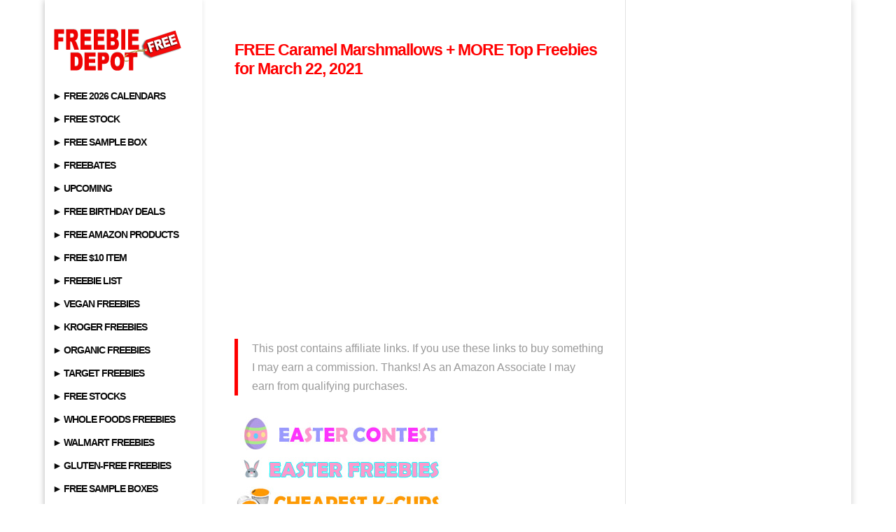

--- FILE ---
content_type: text/html; charset=utf-8
request_url: https://www.google.com/recaptcha/api2/aframe
body_size: 249
content:
<!DOCTYPE HTML><html><head><meta http-equiv="content-type" content="text/html; charset=UTF-8"></head><body><script nonce="BBpOBNm2bOBe7ydTRb_Qww">/** Anti-fraud and anti-abuse applications only. See google.com/recaptcha */ try{var clients={'sodar':'https://pagead2.googlesyndication.com/pagead/sodar?'};window.addEventListener("message",function(a){try{if(a.source===window.parent){var b=JSON.parse(a.data);var c=clients[b['id']];if(c){var d=document.createElement('img');d.src=c+b['params']+'&rc='+(localStorage.getItem("rc::a")?sessionStorage.getItem("rc::b"):"");window.document.body.appendChild(d);sessionStorage.setItem("rc::e",parseInt(sessionStorage.getItem("rc::e")||0)+1);localStorage.setItem("rc::h",'1769052694782');}}}catch(b){}});window.parent.postMessage("_grecaptcha_ready", "*");}catch(b){}</script></body></html>

--- FILE ---
content_type: application/javascript; charset=utf-8
request_url: https://fundingchoicesmessages.google.com/f/AGSKWxUVe4id1NBtM_53qPJEXc3Swl7clYoBQAIHoVI5qD8QAnA5ppEDpu36O8OcF4dHwA7zu_zCjRV1fjfQRF1Sjed5TdYX7NAx3yqShguOJ6sytAaXdazQFlABWcf9atvTPRipEnDfAvyCyB8c07Mb9LA5dEWkeM8YfUJHPCQhIyI84BMmMqwkUGv0Ojkk/_/advertisment1-_468.gif/ads-scroller-.adinject./dfpload.js
body_size: -1289
content:
window['68c68934-135a-4e22-a533-1276b4c0985f'] = true;